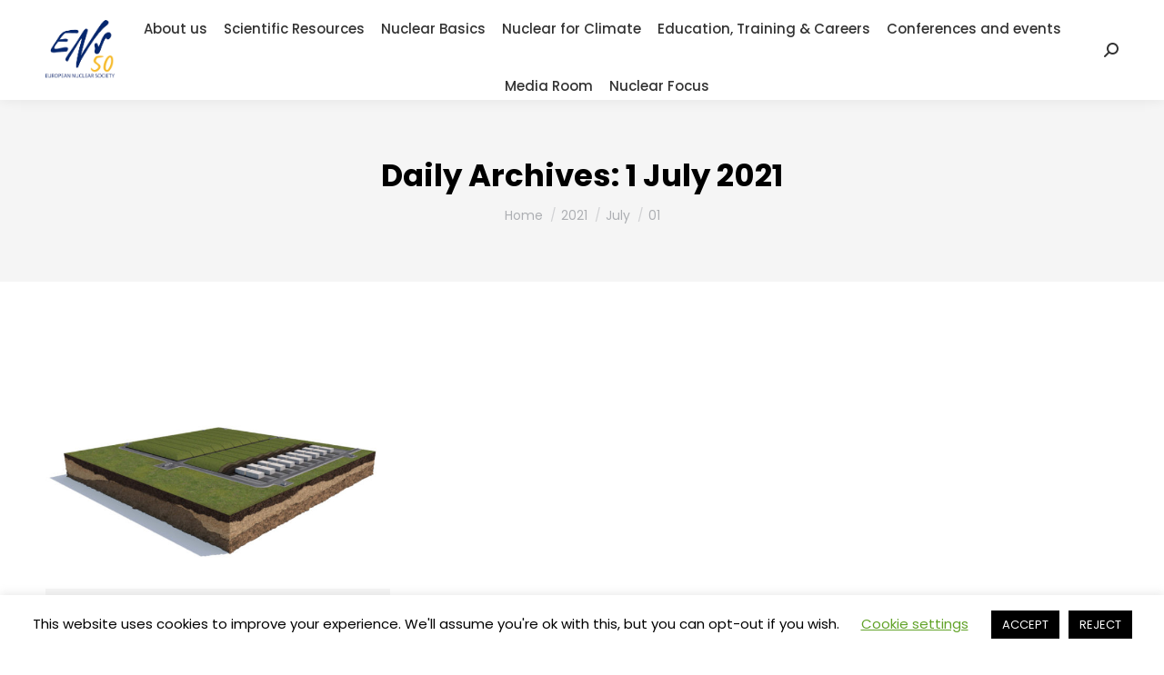

--- FILE ---
content_type: text/html; charset=UTF-8
request_url: https://www.euronuclear.org/2021/07/01/
body_size: 18149
content:
<!DOCTYPE html>
<!--[if !(IE 6) | !(IE 7) | !(IE 8)  ]><!-->
<html lang="en-GB" class="no-js">
<!--<![endif]-->
<head>
	<meta charset="UTF-8" />
				<meta name="viewport" content="width=device-width, initial-scale=1, maximum-scale=1, user-scalable=0"/>
			<meta name="theme-color" content="#111391"/>	<link rel="profile" href="https://gmpg.org/xfn/11" />
	<meta name='robots' content='noindex, follow' />

	<!-- This site is optimized with the Yoast SEO plugin v26.7 - https://yoast.com/wordpress/plugins/seo/ -->
	<title>1 July 2021 - ENS</title>
	<meta property="og:locale" content="en_GB" />
	<meta property="og:type" content="website" />
	<meta property="og:title" content="1 July 2021 - ENS" />
	<meta property="og:url" content="https://www.euronuclear.org/2021/07/01/" />
	<meta property="og:site_name" content="ENS" />
	<meta name="twitter:card" content="summary_large_image" />
	<script type="application/ld+json" class="yoast-schema-graph">{"@context":"https://schema.org","@graph":[{"@type":"CollectionPage","@id":"https://www.euronuclear.org/2021/07/01/","url":"https://www.euronuclear.org/2021/07/01/","name":"1 July 2021 - ENS","isPartOf":{"@id":"https://www.euronuclear.org/#website"},"primaryImageOfPage":{"@id":"https://www.euronuclear.org/2021/07/01/#primaryimage"},"image":{"@id":"https://www.euronuclear.org/2021/07/01/#primaryimage"},"thumbnailUrl":"https://www.euronuclear.org/wp-content/uploads/2021/02/deposito_nazionale.jpg","breadcrumb":{"@id":"https://www.euronuclear.org/2021/07/01/#breadcrumb"},"inLanguage":"en-GB"},{"@type":"ImageObject","inLanguage":"en-GB","@id":"https://www.euronuclear.org/2021/07/01/#primaryimage","url":"https://www.euronuclear.org/wp-content/uploads/2021/02/deposito_nazionale.jpg","contentUrl":"https://www.euronuclear.org/wp-content/uploads/2021/02/deposito_nazionale.jpg","width":849,"height":600},{"@type":"BreadcrumbList","@id":"https://www.euronuclear.org/2021/07/01/#breadcrumb","itemListElement":[{"@type":"ListItem","position":1,"name":"Home","item":"https://www.euronuclear.org/"},{"@type":"ListItem","position":2,"name":"Archives for 1 July 2021"}]},{"@type":"WebSite","@id":"https://www.euronuclear.org/#website","url":"https://www.euronuclear.org/","name":"ENS","description":"European Nuclear Society","publisher":{"@id":"https://www.euronuclear.org/#organization"},"potentialAction":[{"@type":"SearchAction","target":{"@type":"EntryPoint","urlTemplate":"https://www.euronuclear.org/?s={search_term_string}"},"query-input":{"@type":"PropertyValueSpecification","valueRequired":true,"valueName":"search_term_string"}}],"inLanguage":"en-GB"},{"@type":"Organization","@id":"https://www.euronuclear.org/#organization","name":"The European Nuclear Society","url":"https://www.euronuclear.org/","logo":{"@type":"ImageObject","inLanguage":"en-GB","@id":"https://www.euronuclear.org/#/schema/logo/image/","url":"https://www.euronuclear.org/wp-content/uploads/2018/11/logo.png","contentUrl":"https://www.euronuclear.org/wp-content/uploads/2018/11/logo.png","width":120,"height":100,"caption":"The European Nuclear Society"},"image":{"@id":"https://www.euronuclear.org/#/schema/logo/image/"}}]}</script>
	<!-- / Yoast SEO plugin. -->


<link rel='dns-prefetch' href='//www.euronuclear.org' />
<link rel='dns-prefetch' href='//maps.googleapis.com' />
<link rel='dns-prefetch' href='//fonts.googleapis.com' />
<link rel="alternate" type="application/rss+xml" title="ENS &raquo; Feed" href="https://www.euronuclear.org/feed/" />
		<style>
			.lazyload,
			.lazyloading {
				max-width: 100%;
			}
		</style>
				<!-- This site uses the Google Analytics by ExactMetrics plugin v8.11.1 - Using Analytics tracking - https://www.exactmetrics.com/ -->
		<!-- Note: ExactMetrics is not currently configured on this site. The site owner needs to authenticate with Google Analytics in the ExactMetrics settings panel. -->
					<!-- No tracking code set -->
				<!-- / Google Analytics by ExactMetrics -->
		<style id='wp-img-auto-sizes-contain-inline-css'>
img:is([sizes=auto i],[sizes^="auto," i]){contain-intrinsic-size:3000px 1500px}
/*# sourceURL=wp-img-auto-sizes-contain-inline-css */
</style>
<style id='wp-emoji-styles-inline-css'>

	img.wp-smiley, img.emoji {
		display: inline !important;
		border: none !important;
		box-shadow: none !important;
		height: 1em !important;
		width: 1em !important;
		margin: 0 0.07em !important;
		vertical-align: -0.1em !important;
		background: none !important;
		padding: 0 !important;
	}
/*# sourceURL=wp-emoji-styles-inline-css */
</style>
<style id='classic-theme-styles-inline-css'>
/*! This file is auto-generated */
.wp-block-button__link{color:#fff;background-color:#32373c;border-radius:9999px;box-shadow:none;text-decoration:none;padding:calc(.667em + 2px) calc(1.333em + 2px);font-size:1.125em}.wp-block-file__button{background:#32373c;color:#fff;text-decoration:none}
/*# sourceURL=/wp-includes/css/classic-themes.min.css */
</style>
<link rel='stylesheet' id='wp-components-css' href='https://www.euronuclear.org/wp-includes/css/dist/components/style.min.css?ver=6.9' media='all' />
<link rel='stylesheet' id='wp-preferences-css' href='https://www.euronuclear.org/wp-includes/css/dist/preferences/style.min.css?ver=6.9' media='all' />
<link rel='stylesheet' id='wp-block-editor-css' href='https://www.euronuclear.org/wp-includes/css/dist/block-editor/style.min.css?ver=6.9' media='all' />
<link rel='stylesheet' id='popup-maker-block-library-style-css' href='https://www.euronuclear.org/wp-content/plugins/popup-maker/dist/packages/block-library-style.css?ver=dbea705cfafe089d65f1' media='all' />
<link rel='stylesheet' id='cookie-law-info-css' href='https://www.euronuclear.org/wp-content/plugins/cookie-law-info/legacy/public/css/cookie-law-info-public.css?ver=3.3.9.1' media='all' />
<link rel='stylesheet' id='cookie-law-info-gdpr-css' href='https://www.euronuclear.org/wp-content/plugins/cookie-law-info/legacy/public/css/cookie-law-info-gdpr.css?ver=3.3.9.1' media='all' />
<link rel='stylesheet' id='ctf_styles-css' href='https://www.euronuclear.org/wp-content/plugins/custom-twitter-feeds/css/ctf-styles.min.css?ver=2.3.1' media='all' />
<link rel='stylesheet' id='wpdm-fonticon-css' href='https://www.euronuclear.org/wp-content/plugins/download-manager/assets/wpdm-iconfont/css/wpdm-icons.css?ver=6.9' media='all' />
<link rel='stylesheet' id='wpdm-front-css' href='https://www.euronuclear.org/wp-content/plugins/download-manager/assets/css/front.min.css?ver=6.9' media='all' />
<link rel='stylesheet' id='the7-font-css' href='https://www.euronuclear.org/wp-content/themes/dt-the7/fonts/icomoon-the7-font/icomoon-the7-font.min.css?ver=14.0.1.1' media='all' />
<link rel='stylesheet' id='the7-awesome-fonts-css' href='https://www.euronuclear.org/wp-content/themes/dt-the7/fonts/FontAwesome/css/all.min.css?ver=14.0.1.1' media='all' />
<link rel='stylesheet' id='the7-awesome-fonts-back-css' href='https://www.euronuclear.org/wp-content/themes/dt-the7/fonts/FontAwesome/back-compat.min.css?ver=14.0.1.1' media='all' />
<link rel='stylesheet' id='the7-Defaults-css' href='https://www.euronuclear.org/wp-content/uploads/smile_fonts/Defaults/Defaults.css?ver=6.9' media='all' />
<link rel='stylesheet' id='wpdreams-asl-basic-css' href='https://www.euronuclear.org/wp-content/plugins/ajax-search-lite/css/style.basic.css?ver=4.13.4' media='all' />
<style id='wpdreams-asl-basic-inline-css'>

					div[id*='ajaxsearchlitesettings'].searchsettings .asl_option_inner label {
						font-size: 0px !important;
						color: rgba(0, 0, 0, 0);
					}
					div[id*='ajaxsearchlitesettings'].searchsettings .asl_option_inner label:after {
						font-size: 11px !important;
						position: absolute;
						top: 0;
						left: 0;
						z-index: 1;
					}
					.asl_w_container {
						width: 100%;
						margin: 0px 0px 0px 0px;
						min-width: 200px;
					}
					div[id*='ajaxsearchlite'].asl_m {
						width: 100%;
					}
					div[id*='ajaxsearchliteres'].wpdreams_asl_results div.resdrg span.highlighted {
						font-weight: bold;
						color: rgba(217, 49, 43, 1);
						background-color: rgba(238, 238, 238, 1);
					}
					div[id*='ajaxsearchliteres'].wpdreams_asl_results .results img.asl_image {
						width: 70px;
						height: 70px;
						object-fit: cover;
					}
					div[id*='ajaxsearchlite'].asl_r .results {
						max-height: none;
					}
					div[id*='ajaxsearchlite'].asl_r {
						position: absolute;
					}
				
						div.asl_m.asl_w {
							border:1px solid rgba(0, 0, 0, 0.16) !important;border-radius:3px 3px 3px 3px !important;
							box-shadow: none !important;
						}
						div.asl_m.asl_w .probox {border: none !important;}
					
						div.asl_r.asl_w.vertical .results .item::after {
							display: block;
							position: absolute;
							bottom: 0;
							content: '';
							height: 1px;
							width: 100%;
							background: #D8D8D8;
						}
						div.asl_r.asl_w.vertical .results .item.asl_last_item::after {
							display: none;
						}
					 font-size: 14px;
height: 70px;
/*# sourceURL=wpdreams-asl-basic-inline-css */
</style>
<link rel='stylesheet' id='wpdreams-asl-instance-css' href='https://www.euronuclear.org/wp-content/plugins/ajax-search-lite/css/style-underline.css?ver=4.13.4' media='all' />
<link rel="preload" class="mv-grow-style" href="https://www.euronuclear.org/wp-content/plugins/social-pug/assets/dist/style-frontend-pro.css?ver=1.36.3" as="style"><noscript><link rel='stylesheet' id='dpsp-frontend-style-pro-css' href='https://www.euronuclear.org/wp-content/plugins/social-pug/assets/dist/style-frontend-pro.css?ver=1.36.3' media='all' />
</noscript><style id='dpsp-frontend-style-pro-inline-css'>

			@media screen and ( max-width : 720px ) {
				aside#dpsp-floating-sidebar.dpsp-hide-on-mobile.opened {
					display: none;
				}
			}
			
/*# sourceURL=dpsp-frontend-style-pro-inline-css */
</style>
<link rel='stylesheet' id='tablepress-default-css' href='https://www.euronuclear.org/wp-content/tablepress-combined.min.css?ver=52' media='all' />
<link rel='stylesheet' id='js_composer_front-css' href='https://www.euronuclear.org/wp-content/plugins/js_composer/assets/css/js_composer.min.css?ver=8.7.2' media='all' />
<link rel='stylesheet' id='dt-web-fonts-css' href='https://fonts.googleapis.com/css?family=Poppins:400,400italic,500,500normal,600,600normal,700%7CRoboto:400,600,700' media='all' />
<link rel='stylesheet' id='dt-main-css' href='https://www.euronuclear.org/wp-content/themes/dt-the7/css/main.min.css?ver=14.0.1.1' media='all' />
<link rel='stylesheet' id='the7-custom-scrollbar-css' href='https://www.euronuclear.org/wp-content/themes/dt-the7/lib/custom-scrollbar/custom-scrollbar.min.css?ver=14.0.1.1' media='all' />
<link rel='stylesheet' id='the7-wpbakery-css' href='https://www.euronuclear.org/wp-content/themes/dt-the7/css/wpbakery.min.css?ver=14.0.1.1' media='all' />
<link rel='stylesheet' id='the7-core-css' href='https://www.euronuclear.org/wp-content/plugins/dt-the7-core/assets/css/post-type.min.css?ver=2.7.12' media='all' />
<link rel='stylesheet' id='the7-css-vars-css' href='https://www.euronuclear.org/wp-content/uploads/the7-css/css-vars.css?ver=63a0321d181f' media='all' />
<link rel='stylesheet' id='dt-custom-css' href='https://www.euronuclear.org/wp-content/uploads/the7-css/custom.css?ver=63a0321d181f' media='all' />
<link rel='stylesheet' id='dt-media-css' href='https://www.euronuclear.org/wp-content/uploads/the7-css/media.css?ver=63a0321d181f' media='all' />
<link rel='stylesheet' id='the7-mega-menu-css' href='https://www.euronuclear.org/wp-content/uploads/the7-css/mega-menu.css?ver=63a0321d181f' media='all' />
<link rel='stylesheet' id='the7-elements-albums-portfolio-css' href='https://www.euronuclear.org/wp-content/uploads/the7-css/the7-elements-albums-portfolio.css?ver=63a0321d181f' media='all' />
<link rel='stylesheet' id='the7-elements-css' href='https://www.euronuclear.org/wp-content/uploads/the7-css/post-type-dynamic.css?ver=63a0321d181f' media='all' />
<link rel='stylesheet' id='style-css' href='https://www.euronuclear.org/wp-content/themes/dt-the7/style.css?ver=14.0.1.1' media='all' />
<link rel='stylesheet' id='ultimate-vc-addons-style-min-css' href='https://www.euronuclear.org/wp-content/plugins/Ultimate_VC_Addons/assets/min-css/ultimate.min.css?ver=3.21.2' media='all' />
<link rel='stylesheet' id='ultimate-vc-addons-icons-css' href='https://www.euronuclear.org/wp-content/plugins/Ultimate_VC_Addons/assets/css/icons.css?ver=3.21.2' media='all' />
<link rel='stylesheet' id='ultimate-vc-addons-vidcons-css' href='https://www.euronuclear.org/wp-content/plugins/Ultimate_VC_Addons/assets/fonts/vidcons.css?ver=3.21.2' media='all' />
<link rel='stylesheet' id='glossary-hint-css' href='https://www.euronuclear.org/wp-content/plugins/glossary-by-codeat-premium/assets/css/css-pro/tooltip-fancy.css?ver=2.3.10' media='all' />
<style id='glossary-hint-inline-css'>
.glossary-link a {padding:0px;}
/*# sourceURL=glossary-hint-inline-css */
</style>
<link rel='stylesheet' id='glossary-general-css' href='https://www.euronuclear.org/wp-content/plugins/glossary-by-codeat-premium/assets/css/general.css?ver=2.3.10' media='all' />
<link rel='stylesheet' id='glossary-mobile-tooltip-css' href='https://www.euronuclear.org/wp-content/plugins/glossary-by-codeat-premium/assets/css/css-pro/mobile-tooltip.css?ver=2.3.10' media='all' />
<script src="https://www.euronuclear.org/wp-includes/js/jquery/jquery.min.js?ver=3.7.1" id="jquery-core-js"></script>
<script src="https://www.euronuclear.org/wp-includes/js/jquery/jquery-migrate.min.js?ver=3.4.1" id="jquery-migrate-js"></script>
<script id="cookie-law-info-js-extra">
var Cli_Data = {"nn_cookie_ids":[],"cookielist":[],"non_necessary_cookies":[],"ccpaEnabled":"","ccpaRegionBased":"","ccpaBarEnabled":"","strictlyEnabled":["necessary","obligatoire"],"ccpaType":"gdpr","js_blocking":"","custom_integration":"","triggerDomRefresh":"","secure_cookies":""};
var cli_cookiebar_settings = {"animate_speed_hide":"500","animate_speed_show":"500","background":"#FFF","border":"#b1a6a6c2","border_on":"","button_1_button_colour":"#000","button_1_button_hover":"#000000","button_1_link_colour":"#fff","button_1_as_button":"1","button_1_new_win":"","button_2_button_colour":"#333","button_2_button_hover":"#292929","button_2_link_colour":"#444","button_2_as_button":"","button_2_hidebar":"","button_3_button_colour":"#000","button_3_button_hover":"#000000","button_3_link_colour":"#fff","button_3_as_button":"1","button_3_new_win":"","button_4_button_colour":"#000","button_4_button_hover":"#000000","button_4_link_colour":"#62a329","button_4_as_button":"","button_7_button_colour":"#61a229","button_7_button_hover":"#4e8221","button_7_link_colour":"#fff","button_7_as_button":"1","button_7_new_win":"","font_family":"inherit","header_fix":"","notify_animate_hide":"1","notify_animate_show":"","notify_div_id":"#cookie-law-info-bar","notify_position_horizontal":"right","notify_position_vertical":"bottom","scroll_close":"","scroll_close_reload":"","accept_close_reload":"","reject_close_reload":"","showagain_tab":"1","showagain_background":"#fff","showagain_border":"#000","showagain_div_id":"#cookie-law-info-again","showagain_x_position":"100px","text":"#000","show_once_yn":"","show_once":"10000","logging_on":"","as_popup":"","popup_overlay":"1","bar_heading_text":"","cookie_bar_as":"banner","popup_showagain_position":"bottom-right","widget_position":"left"};
var log_object = {"ajax_url":"https://www.euronuclear.org/wp-admin/admin-ajax.php"};
//# sourceURL=cookie-law-info-js-extra
</script>
<script src="https://www.euronuclear.org/wp-content/plugins/cookie-law-info/legacy/public/js/cookie-law-info-public.js?ver=3.3.9.1" id="cookie-law-info-js"></script>
<script src="https://www.euronuclear.org/wp-content/plugins/download-manager/assets/js/wpdm.min.js?ver=6.9" id="wpdm-frontend-js-js"></script>
<script id="wpdm-frontjs-js-extra">
var wpdm_url = {"home":"https://www.euronuclear.org/","site":"https://www.euronuclear.org/","ajax":"https://www.euronuclear.org/wp-admin/admin-ajax.php"};
var wpdm_js = {"spinner":"\u003Ci class=\"wpdm-icon wpdm-sun wpdm-spin\"\u003E\u003C/i\u003E","client_id":"76964ff2e92d40ab8630db9d42d17c4c"};
var wpdm_strings = {"pass_var":"Password Verified!","pass_var_q":"Please click following button to start download.","start_dl":"Start Download"};
//# sourceURL=wpdm-frontjs-js-extra
</script>
<script src="https://www.euronuclear.org/wp-content/plugins/download-manager/assets/js/front.min.js?ver=3.3.44" id="wpdm-frontjs-js"></script>
<script src="//www.euronuclear.org/wp-content/plugins/revslider/sr6/assets/js/rbtools.min.js?ver=6.7.38" async id="tp-tools-js"></script>
<script src="//www.euronuclear.org/wp-content/plugins/revslider/sr6/assets/js/rs6.min.js?ver=6.7.38" async id="revmin-js"></script>
<script id="dt-above-fold-js-extra">
var dtLocal = {"themeUrl":"https://www.euronuclear.org/wp-content/themes/dt-the7","passText":"To view this protected post, enter the password below:","moreButtonText":{"loading":"Loading...","loadMore":"Load more"},"postID":"25621","ajaxurl":"https://www.euronuclear.org/wp-admin/admin-ajax.php","REST":{"baseUrl":"https://www.euronuclear.org/wp-json/the7/v1","endpoints":{"sendMail":"/send-mail"}},"contactMessages":{"required":"One or more fields have an error. Please check and try again.","terms":"Please accept the privacy policy.","fillTheCaptchaError":"Please, fill the captcha."},"captchaSiteKey":"","ajaxNonce":"29f9195cba","pageData":{"type":"archive","template":"archive","layout":"masonry"},"themeSettings":{"smoothScroll":"off","lazyLoading":false,"desktopHeader":{"height":110},"ToggleCaptionEnabled":"disabled","ToggleCaption":"Navigation","floatingHeader":{"showAfter":94,"showMenu":true,"height":60,"logo":{"showLogo":true,"html":"\u003Cimg class=\" preload-me\" src=\"https://www.euronuclear.org/wp-content/uploads/2025/02/6f6ab714-9084-443c-a466-8918054ced34-2.png\" srcset=\"https://www.euronuclear.org/wp-content/uploads/2025/02/6f6ab714-9084-443c-a466-8918054ced34-2.png 60w, https://www.euronuclear.org/wp-content/uploads/2025/02/ENS-logo-nobg.png 354w\" width=\"60\" height=\"60\"   sizes=\"60px\" alt=\"ENS\" /\u003E","url":"https://www.euronuclear.org/"}},"topLine":{"floatingTopLine":{"logo":{"showLogo":false,"html":""}}},"mobileHeader":{"firstSwitchPoint":992,"secondSwitchPoint":778,"firstSwitchPointHeight":60,"secondSwitchPointHeight":60,"mobileToggleCaptionEnabled":"disabled","mobileToggleCaption":"Menu"},"stickyMobileHeaderFirstSwitch":{"logo":{"html":"\u003Cimg class=\" preload-me\" src=\"https://www.euronuclear.org/wp-content/uploads/2025/02/6f6ab714-9084-443c-a466-8918054ced34-1.png\" srcset=\"https://www.euronuclear.org/wp-content/uploads/2025/02/6f6ab714-9084-443c-a466-8918054ced34-1.png 90w, https://www.euronuclear.org/wp-content/uploads/2025/02/6f6ab714-9084-443c-a466-8918054ced34.png 281w\" width=\"90\" height=\"90\"   sizes=\"90px\" alt=\"ENS\" /\u003E"}},"stickyMobileHeaderSecondSwitch":{"logo":{"html":"\u003Cimg class=\" preload-me\" src=\"https://www.euronuclear.org/wp-content/uploads/2025/02/6f6ab714-9084-443c-a466-8918054ced34-1.png\" srcset=\"https://www.euronuclear.org/wp-content/uploads/2025/02/6f6ab714-9084-443c-a466-8918054ced34-1.png 90w, https://www.euronuclear.org/wp-content/uploads/2025/02/6f6ab714-9084-443c-a466-8918054ced34.png 281w\" width=\"90\" height=\"90\"   sizes=\"90px\" alt=\"ENS\" /\u003E"}},"sidebar":{"switchPoint":992},"boxedWidth":"1280px"},"VCMobileScreenWidth":"768"};
var dtShare = {"shareButtonText":{"facebook":"Share on Facebook","twitter":"Share on X","pinterest":"Pin it","linkedin":"Share on Linkedin","whatsapp":"Share on Whatsapp"},"overlayOpacity":"85"};
//# sourceURL=dt-above-fold-js-extra
</script>
<script src="https://www.euronuclear.org/wp-content/themes/dt-the7/js/above-the-fold.min.js?ver=14.0.1.1" id="dt-above-fold-js"></script>
<script src="https://www.euronuclear.org/wp-content/plugins/Ultimate_VC_Addons/assets/min-js/modernizr-custom.min.js?ver=3.21.2" id="ultimate-vc-addons-modernizr-js"></script>
<script src="https://www.euronuclear.org/wp-content/plugins/Ultimate_VC_Addons/assets/min-js/jquery-ui.min.js?ver=3.21.2" id="jquery_ui-js"></script>
<script src="https://maps.googleapis.com/maps/api/js" id="ultimate-vc-addons-googleapis-js"></script>
<script src="https://www.euronuclear.org/wp-includes/js/jquery/ui/core.min.js?ver=1.13.3" id="jquery-ui-core-js"></script>
<script src="https://www.euronuclear.org/wp-includes/js/jquery/ui/mouse.min.js?ver=1.13.3" id="jquery-ui-mouse-js"></script>
<script src="https://www.euronuclear.org/wp-includes/js/jquery/ui/slider.min.js?ver=1.13.3" id="jquery-ui-slider-js"></script>
<script src="https://www.euronuclear.org/wp-content/plugins/Ultimate_VC_Addons/assets/min-js/jquery-ui-labeledslider.min.js?ver=3.21.2" id="ultimate-vc-addons_range_tick-js"></script>
<script src="https://www.euronuclear.org/wp-content/plugins/Ultimate_VC_Addons/assets/min-js/ultimate.min.js?ver=3.21.2" id="ultimate-vc-addons-script-js"></script>
<script src="https://www.euronuclear.org/wp-content/plugins/Ultimate_VC_Addons/assets/min-js/modal-all.min.js?ver=3.21.2" id="ultimate-vc-addons-modal-all-js"></script>
<script src="https://www.euronuclear.org/wp-content/plugins/Ultimate_VC_Addons/assets/min-js/jparallax.min.js?ver=3.21.2" id="ultimate-vc-addons-jquery.shake-js"></script>
<script src="https://www.euronuclear.org/wp-content/plugins/Ultimate_VC_Addons/assets/min-js/vhparallax.min.js?ver=3.21.2" id="ultimate-vc-addons-jquery.vhparallax-js"></script>
<script src="https://www.euronuclear.org/wp-content/plugins/Ultimate_VC_Addons/assets/min-js/ultimate_bg.min.js?ver=3.21.2" id="ultimate-vc-addons-row-bg-js"></script>
<script src="https://www.euronuclear.org/wp-content/plugins/Ultimate_VC_Addons/assets/min-js/mb-YTPlayer.min.js?ver=3.21.2" id="ultimate-vc-addons-jquery.ytplayer-js"></script>
<script></script><link rel="https://api.w.org/" href="https://www.euronuclear.org/wp-json/" /><link rel="EditURI" type="application/rsd+xml" title="RSD" href="https://www.euronuclear.org/xmlrpc.php?rsd" />
<meta name="generator" content="WordPress 6.9" />
<script type='text/javascript'>
				jQuery(document).ready(function($) {
				var ult_smooth_speed = 480;
				var ult_smooth_step = 80;
				$('html').attr('data-ult_smooth_speed',ult_smooth_speed).attr('data-ult_smooth_step',ult_smooth_step);
				});
			</script>		<script>
			document.documentElement.className = document.documentElement.className.replace('no-js', 'js');
		</script>
				<style>
			.no-js img.lazyload {
				display: none;
			}

			figure.wp-block-image img.lazyloading {
				min-width: 150px;
			}

			.lazyload,
			.lazyloading {
				--smush-placeholder-width: 100px;
				--smush-placeholder-aspect-ratio: 1/1;
				width: var(--smush-image-width, var(--smush-placeholder-width)) !important;
				aspect-ratio: var(--smush-image-aspect-ratio, var(--smush-placeholder-aspect-ratio)) !important;
			}

						.lazyload, .lazyloading {
				opacity: 0;
			}

			.lazyloaded {
				opacity: 1;
				transition: opacity 400ms;
				transition-delay: 0ms;
			}

					</style>
						<link rel="preconnect" href="https://fonts.gstatic.com" crossorigin />
				<link rel="preload" as="style" href="//fonts.googleapis.com/css?family=Open+Sans&display=swap" />
								<link rel="stylesheet" href="//fonts.googleapis.com/css?family=Open+Sans&display=swap" media="all" />
				<meta name="hubbub-info" description="Hubbub 1.36.3"><meta name="generator" content="Powered by WPBakery Page Builder - drag and drop page builder for WordPress."/>
<meta name="generator" content="Powered by Slider Revolution 6.7.38 - responsive, Mobile-Friendly Slider Plugin for WordPress with comfortable drag and drop interface." />
<script>function setREVStartSize(e){
			//window.requestAnimationFrame(function() {
				window.RSIW = window.RSIW===undefined ? window.innerWidth : window.RSIW;
				window.RSIH = window.RSIH===undefined ? window.innerHeight : window.RSIH;
				try {
					var pw = document.getElementById(e.c).parentNode.offsetWidth,
						newh;
					pw = pw===0 || isNaN(pw) || (e.l=="fullwidth" || e.layout=="fullwidth") ? window.RSIW : pw;
					e.tabw = e.tabw===undefined ? 0 : parseInt(e.tabw);
					e.thumbw = e.thumbw===undefined ? 0 : parseInt(e.thumbw);
					e.tabh = e.tabh===undefined ? 0 : parseInt(e.tabh);
					e.thumbh = e.thumbh===undefined ? 0 : parseInt(e.thumbh);
					e.tabhide = e.tabhide===undefined ? 0 : parseInt(e.tabhide);
					e.thumbhide = e.thumbhide===undefined ? 0 : parseInt(e.thumbhide);
					e.mh = e.mh===undefined || e.mh=="" || e.mh==="auto" ? 0 : parseInt(e.mh,0);
					if(e.layout==="fullscreen" || e.l==="fullscreen")
						newh = Math.max(e.mh,window.RSIH);
					else{
						e.gw = Array.isArray(e.gw) ? e.gw : [e.gw];
						for (var i in e.rl) if (e.gw[i]===undefined || e.gw[i]===0) e.gw[i] = e.gw[i-1];
						e.gh = e.el===undefined || e.el==="" || (Array.isArray(e.el) && e.el.length==0)? e.gh : e.el;
						e.gh = Array.isArray(e.gh) ? e.gh : [e.gh];
						for (var i in e.rl) if (e.gh[i]===undefined || e.gh[i]===0) e.gh[i] = e.gh[i-1];
											
						var nl = new Array(e.rl.length),
							ix = 0,
							sl;
						e.tabw = e.tabhide>=pw ? 0 : e.tabw;
						e.thumbw = e.thumbhide>=pw ? 0 : e.thumbw;
						e.tabh = e.tabhide>=pw ? 0 : e.tabh;
						e.thumbh = e.thumbhide>=pw ? 0 : e.thumbh;
						for (var i in e.rl) nl[i] = e.rl[i]<window.RSIW ? 0 : e.rl[i];
						sl = nl[0];
						for (var i in nl) if (sl>nl[i] && nl[i]>0) { sl = nl[i]; ix=i;}
						var m = pw>(e.gw[ix]+e.tabw+e.thumbw) ? 1 : (pw-(e.tabw+e.thumbw)) / (e.gw[ix]);
						newh =  (e.gh[ix] * m) + (e.tabh + e.thumbh);
					}
					var el = document.getElementById(e.c);
					if (el!==null && el) el.style.height = newh+"px";
					el = document.getElementById(e.c+"_wrapper");
					if (el!==null && el) {
						el.style.height = newh+"px";
						el.style.display = "block";
					}
				} catch(e){
					console.log("Failure at Presize of Slider:" + e)
				}
			//});
		  };</script>
<noscript><style> .wpb_animate_when_almost_visible { opacity: 1; }</style></noscript><meta name="generator" content="WordPress Download Manager 3.3.44" />
<style id='the7-custom-inline-css' type='text/css'>
.sub-nav .menu-item i.fa,
.sub-nav .menu-item i.fas,
.sub-nav .menu-item i.far,
.sub-nav .menu-item i.fab {
	text-align: center;
	width: 1.25em;
}
</style>
                <style>
        /* WPDM Link Template Styles */        </style>
                <style>

            :root {
                --color-primary: #4a8eff;
                --color-primary-rgb: 74, 142, 255;
                --color-primary-hover: #4a8eff;
                --color-primary-active: #4a8eff;
                --clr-sec: #6c757d;
                --clr-sec-rgb: 108, 117, 125;
                --clr-sec-hover: #6c757d;
                --clr-sec-active: #6c757d;
                --color-secondary: #6c757d;
                --color-secondary-rgb: 108, 117, 125;
                --color-secondary-hover: #6c757d;
                --color-secondary-active: #6c757d;
                --color-success: #18ce0f;
                --color-success-rgb: 24, 206, 15;
                --color-success-hover: #18ce0f;
                --color-success-active: #18ce0f;
                --color-info: #2CA8FF;
                --color-info-rgb: 44, 168, 255;
                --color-info-hover: #2CA8FF;
                --color-info-active: #2CA8FF;
                --color-warning: #FFB236;
                --color-warning-rgb: 255, 178, 54;
                --color-warning-hover: #FFB236;
                --color-warning-active: #FFB236;
                --color-danger: #ff5062;
                --color-danger-rgb: 255, 80, 98;
                --color-danger-hover: #ff5062;
                --color-danger-active: #ff5062;
                --color-green: #30b570;
                --color-blue: #0073ff;
                --color-purple: #8557D3;
                --color-red: #ff5062;
                --color-muted: rgba(69, 89, 122, 0.6);
                --wpdm-font: "Sen", -apple-system, BlinkMacSystemFont, "Segoe UI", Roboto, Helvetica, Arial, sans-serif, "Apple Color Emoji", "Segoe UI Emoji", "Segoe UI Symbol";
            }

            .wpdm-download-link.btn.btn-info.btn-sm {
                border-radius: 0px;
            }


        </style>
        <style id='global-styles-inline-css'>
:root{--wp--preset--aspect-ratio--square: 1;--wp--preset--aspect-ratio--4-3: 4/3;--wp--preset--aspect-ratio--3-4: 3/4;--wp--preset--aspect-ratio--3-2: 3/2;--wp--preset--aspect-ratio--2-3: 2/3;--wp--preset--aspect-ratio--16-9: 16/9;--wp--preset--aspect-ratio--9-16: 9/16;--wp--preset--color--black: #000000;--wp--preset--color--cyan-bluish-gray: #abb8c3;--wp--preset--color--white: #FFF;--wp--preset--color--pale-pink: #f78da7;--wp--preset--color--vivid-red: #cf2e2e;--wp--preset--color--luminous-vivid-orange: #ff6900;--wp--preset--color--luminous-vivid-amber: #fcb900;--wp--preset--color--light-green-cyan: #7bdcb5;--wp--preset--color--vivid-green-cyan: #00d084;--wp--preset--color--pale-cyan-blue: #8ed1fc;--wp--preset--color--vivid-cyan-blue: #0693e3;--wp--preset--color--vivid-purple: #9b51e0;--wp--preset--color--accent: #111391;--wp--preset--color--dark-gray: #111;--wp--preset--color--light-gray: #767676;--wp--preset--gradient--vivid-cyan-blue-to-vivid-purple: linear-gradient(135deg,rgb(6,147,227) 0%,rgb(155,81,224) 100%);--wp--preset--gradient--light-green-cyan-to-vivid-green-cyan: linear-gradient(135deg,rgb(122,220,180) 0%,rgb(0,208,130) 100%);--wp--preset--gradient--luminous-vivid-amber-to-luminous-vivid-orange: linear-gradient(135deg,rgb(252,185,0) 0%,rgb(255,105,0) 100%);--wp--preset--gradient--luminous-vivid-orange-to-vivid-red: linear-gradient(135deg,rgb(255,105,0) 0%,rgb(207,46,46) 100%);--wp--preset--gradient--very-light-gray-to-cyan-bluish-gray: linear-gradient(135deg,rgb(238,238,238) 0%,rgb(169,184,195) 100%);--wp--preset--gradient--cool-to-warm-spectrum: linear-gradient(135deg,rgb(74,234,220) 0%,rgb(151,120,209) 20%,rgb(207,42,186) 40%,rgb(238,44,130) 60%,rgb(251,105,98) 80%,rgb(254,248,76) 100%);--wp--preset--gradient--blush-light-purple: linear-gradient(135deg,rgb(255,206,236) 0%,rgb(152,150,240) 100%);--wp--preset--gradient--blush-bordeaux: linear-gradient(135deg,rgb(254,205,165) 0%,rgb(254,45,45) 50%,rgb(107,0,62) 100%);--wp--preset--gradient--luminous-dusk: linear-gradient(135deg,rgb(255,203,112) 0%,rgb(199,81,192) 50%,rgb(65,88,208) 100%);--wp--preset--gradient--pale-ocean: linear-gradient(135deg,rgb(255,245,203) 0%,rgb(182,227,212) 50%,rgb(51,167,181) 100%);--wp--preset--gradient--electric-grass: linear-gradient(135deg,rgb(202,248,128) 0%,rgb(113,206,126) 100%);--wp--preset--gradient--midnight: linear-gradient(135deg,rgb(2,3,129) 0%,rgb(40,116,252) 100%);--wp--preset--font-size--small: 13px;--wp--preset--font-size--medium: 20px;--wp--preset--font-size--large: 36px;--wp--preset--font-size--x-large: 42px;--wp--preset--spacing--20: 0.44rem;--wp--preset--spacing--30: 0.67rem;--wp--preset--spacing--40: 1rem;--wp--preset--spacing--50: 1.5rem;--wp--preset--spacing--60: 2.25rem;--wp--preset--spacing--70: 3.38rem;--wp--preset--spacing--80: 5.06rem;--wp--preset--shadow--natural: 6px 6px 9px rgba(0, 0, 0, 0.2);--wp--preset--shadow--deep: 12px 12px 50px rgba(0, 0, 0, 0.4);--wp--preset--shadow--sharp: 6px 6px 0px rgba(0, 0, 0, 0.2);--wp--preset--shadow--outlined: 6px 6px 0px -3px rgb(255, 255, 255), 6px 6px rgb(0, 0, 0);--wp--preset--shadow--crisp: 6px 6px 0px rgb(0, 0, 0);}:where(.is-layout-flex){gap: 0.5em;}:where(.is-layout-grid){gap: 0.5em;}body .is-layout-flex{display: flex;}.is-layout-flex{flex-wrap: wrap;align-items: center;}.is-layout-flex > :is(*, div){margin: 0;}body .is-layout-grid{display: grid;}.is-layout-grid > :is(*, div){margin: 0;}:where(.wp-block-columns.is-layout-flex){gap: 2em;}:where(.wp-block-columns.is-layout-grid){gap: 2em;}:where(.wp-block-post-template.is-layout-flex){gap: 1.25em;}:where(.wp-block-post-template.is-layout-grid){gap: 1.25em;}.has-black-color{color: var(--wp--preset--color--black) !important;}.has-cyan-bluish-gray-color{color: var(--wp--preset--color--cyan-bluish-gray) !important;}.has-white-color{color: var(--wp--preset--color--white) !important;}.has-pale-pink-color{color: var(--wp--preset--color--pale-pink) !important;}.has-vivid-red-color{color: var(--wp--preset--color--vivid-red) !important;}.has-luminous-vivid-orange-color{color: var(--wp--preset--color--luminous-vivid-orange) !important;}.has-luminous-vivid-amber-color{color: var(--wp--preset--color--luminous-vivid-amber) !important;}.has-light-green-cyan-color{color: var(--wp--preset--color--light-green-cyan) !important;}.has-vivid-green-cyan-color{color: var(--wp--preset--color--vivid-green-cyan) !important;}.has-pale-cyan-blue-color{color: var(--wp--preset--color--pale-cyan-blue) !important;}.has-vivid-cyan-blue-color{color: var(--wp--preset--color--vivid-cyan-blue) !important;}.has-vivid-purple-color{color: var(--wp--preset--color--vivid-purple) !important;}.has-black-background-color{background-color: var(--wp--preset--color--black) !important;}.has-cyan-bluish-gray-background-color{background-color: var(--wp--preset--color--cyan-bluish-gray) !important;}.has-white-background-color{background-color: var(--wp--preset--color--white) !important;}.has-pale-pink-background-color{background-color: var(--wp--preset--color--pale-pink) !important;}.has-vivid-red-background-color{background-color: var(--wp--preset--color--vivid-red) !important;}.has-luminous-vivid-orange-background-color{background-color: var(--wp--preset--color--luminous-vivid-orange) !important;}.has-luminous-vivid-amber-background-color{background-color: var(--wp--preset--color--luminous-vivid-amber) !important;}.has-light-green-cyan-background-color{background-color: var(--wp--preset--color--light-green-cyan) !important;}.has-vivid-green-cyan-background-color{background-color: var(--wp--preset--color--vivid-green-cyan) !important;}.has-pale-cyan-blue-background-color{background-color: var(--wp--preset--color--pale-cyan-blue) !important;}.has-vivid-cyan-blue-background-color{background-color: var(--wp--preset--color--vivid-cyan-blue) !important;}.has-vivid-purple-background-color{background-color: var(--wp--preset--color--vivid-purple) !important;}.has-black-border-color{border-color: var(--wp--preset--color--black) !important;}.has-cyan-bluish-gray-border-color{border-color: var(--wp--preset--color--cyan-bluish-gray) !important;}.has-white-border-color{border-color: var(--wp--preset--color--white) !important;}.has-pale-pink-border-color{border-color: var(--wp--preset--color--pale-pink) !important;}.has-vivid-red-border-color{border-color: var(--wp--preset--color--vivid-red) !important;}.has-luminous-vivid-orange-border-color{border-color: var(--wp--preset--color--luminous-vivid-orange) !important;}.has-luminous-vivid-amber-border-color{border-color: var(--wp--preset--color--luminous-vivid-amber) !important;}.has-light-green-cyan-border-color{border-color: var(--wp--preset--color--light-green-cyan) !important;}.has-vivid-green-cyan-border-color{border-color: var(--wp--preset--color--vivid-green-cyan) !important;}.has-pale-cyan-blue-border-color{border-color: var(--wp--preset--color--pale-cyan-blue) !important;}.has-vivid-cyan-blue-border-color{border-color: var(--wp--preset--color--vivid-cyan-blue) !important;}.has-vivid-purple-border-color{border-color: var(--wp--preset--color--vivid-purple) !important;}.has-vivid-cyan-blue-to-vivid-purple-gradient-background{background: var(--wp--preset--gradient--vivid-cyan-blue-to-vivid-purple) !important;}.has-light-green-cyan-to-vivid-green-cyan-gradient-background{background: var(--wp--preset--gradient--light-green-cyan-to-vivid-green-cyan) !important;}.has-luminous-vivid-amber-to-luminous-vivid-orange-gradient-background{background: var(--wp--preset--gradient--luminous-vivid-amber-to-luminous-vivid-orange) !important;}.has-luminous-vivid-orange-to-vivid-red-gradient-background{background: var(--wp--preset--gradient--luminous-vivid-orange-to-vivid-red) !important;}.has-very-light-gray-to-cyan-bluish-gray-gradient-background{background: var(--wp--preset--gradient--very-light-gray-to-cyan-bluish-gray) !important;}.has-cool-to-warm-spectrum-gradient-background{background: var(--wp--preset--gradient--cool-to-warm-spectrum) !important;}.has-blush-light-purple-gradient-background{background: var(--wp--preset--gradient--blush-light-purple) !important;}.has-blush-bordeaux-gradient-background{background: var(--wp--preset--gradient--blush-bordeaux) !important;}.has-luminous-dusk-gradient-background{background: var(--wp--preset--gradient--luminous-dusk) !important;}.has-pale-ocean-gradient-background{background: var(--wp--preset--gradient--pale-ocean) !important;}.has-electric-grass-gradient-background{background: var(--wp--preset--gradient--electric-grass) !important;}.has-midnight-gradient-background{background: var(--wp--preset--gradient--midnight) !important;}.has-small-font-size{font-size: var(--wp--preset--font-size--small) !important;}.has-medium-font-size{font-size: var(--wp--preset--font-size--medium) !important;}.has-large-font-size{font-size: var(--wp--preset--font-size--large) !important;}.has-x-large-font-size{font-size: var(--wp--preset--font-size--x-large) !important;}
/*# sourceURL=global-styles-inline-css */
</style>
<link rel='stylesheet' id='the7-stripes-css' href='https://www.euronuclear.org/wp-content/uploads/the7-css/legacy/stripes.css?ver=63a0321d181f' media='all' />
<link rel='stylesheet' id='rs-plugin-settings-css' href='//www.euronuclear.org/wp-content/plugins/revslider/sr6/assets/css/rs6.css?ver=6.7.38' media='all' />
<style id='rs-plugin-settings-inline-css'>
#rs-demo-id {}
/*# sourceURL=rs-plugin-settings-inline-css */
</style>
</head>
<body data-rsssl=1 id="the7-body" class="archive date wp-embed-responsive wp-theme-dt-the7 the7-core-ver-2.7.12 layout-masonry description-under-image dt-responsive-on right-mobile-menu-close-icon ouside-menu-close-icon mobile-hamburger-close-bg-enable mobile-hamburger-close-bg-hover-enable  fade-medium-mobile-menu-close-icon fade-medium-menu-close-icon srcset-enabled btn-flat custom-btn-color custom-btn-hover-color phantom-sticky phantom-shadow-decoration phantom-custom-logo-on sticky-mobile-header top-header first-switch-logo-left first-switch-menu-right second-switch-logo-left second-switch-menu-right right-mobile-menu layzr-loading-on popup-message-style the7-ver-14.0.1.1 dt-fa-compatibility wpb-js-composer js-comp-ver-8.7.2 vc_responsive">
<!-- The7 14.0.1.1 -->

<div id="page" >
	<a class="skip-link screen-reader-text" href="#content">Skip to content</a>

<div class="masthead inline-header center widgets full-height full-width shadow-decoration shadow-mobile-header-decoration small-mobile-menu-icon dt-parent-menu-clickable show-sub-menu-on-hover show-device-logo show-mobile-logo" >

	<div class="top-bar full-width-line top-bar-empty top-bar-line-hide">
	<div class="top-bar-bg" ></div>
	<div class="mini-widgets left-widgets"></div><div class="mini-widgets right-widgets"></div></div>

	<header class="header-bar" role="banner">

		<div class="branding">
	<div id="site-title" class="assistive-text">ENS</div>
	<div id="site-description" class="assistive-text">European Nuclear Society</div>
	<a class="" href="https://www.euronuclear.org/"><img class="preload-me lazyload" data-src="https://www.euronuclear.org/wp-content/uploads/2025/02/6f6ab714-9084-443c-a466-8918054ced34-1.png" data-srcset="https://www.euronuclear.org/wp-content/uploads/2025/02/6f6ab714-9084-443c-a466-8918054ced34-1.png 90w, https://www.euronuclear.org/wp-content/uploads/2025/02/6f6ab714-9084-443c-a466-8918054ced34.png 281w" width="90" height="90"   data-sizes="90px" alt="ENS" src="[data-uri]" style="--smush-placeholder-width: 90px; --smush-placeholder-aspect-ratio: 90/90;" /><img class="mobile-logo preload-me lazyload" data-src="https://www.euronuclear.org/wp-content/uploads/2025/02/6f6ab714-9084-443c-a466-8918054ced34-1.png" data-srcset="https://www.euronuclear.org/wp-content/uploads/2025/02/6f6ab714-9084-443c-a466-8918054ced34-1.png 90w, https://www.euronuclear.org/wp-content/uploads/2025/02/6f6ab714-9084-443c-a466-8918054ced34.png 281w" width="90" height="90"   data-sizes="90px" alt="ENS" src="[data-uri]" style="--smush-placeholder-width: 90px; --smush-placeholder-aspect-ratio: 90/90;" /></a></div>

		<ul id="primary-menu" class="main-nav underline-decoration l-to-r-line outside-item-remove-margin"><li class="menu-item menu-item-type-post_type menu-item-object-page menu-item-home menu-item-has-children menu-item-2728 first has-children depth-0"><a href='https://www.euronuclear.org/' data-level='1' aria-haspopup='true' aria-expanded='false'><span class="menu-item-text"><span class="menu-text">About us</span></span></a><ul class="sub-nav hover-style-bg level-arrows-on" role="group"><li class="menu-item menu-item-type-post_type menu-item-object-page menu-item-1298 first depth-1"><a href='https://www.euronuclear.org/about-us/who-we-are/' data-level='2'><span class="menu-item-text"><span class="menu-text">Who we are</span></span></a></li> <li class="menu-item menu-item-type-post_type menu-item-object-page menu-item-771 depth-1"><a href='https://www.euronuclear.org/about-us/member-societies/' data-level='2'><span class="menu-item-text"><span class="menu-text">Member Societies</span></span></a></li> <li class="menu-item menu-item-type-post_type menu-item-object-page menu-item-770 depth-1"><a href='https://www.euronuclear.org/about-us/corporate-members/' data-level='2'><span class="menu-item-text"><span class="menu-text">Corporate Members</span></span></a></li> <li class="menu-item menu-item-type-post_type menu-item-object-page menu-item-2649 depth-1"><a href='https://www.euronuclear.org/about-us/governing-bodies/' data-level='2'><span class="menu-item-text"><span class="menu-text">Governing Bodies</span></span></a></li> <li class="menu-item menu-item-type-custom menu-item-object-custom menu-item-3071 depth-1"><a href='http://www.ensygn.org/' target='_blank' data-level='2'><span class="menu-item-text"><span class="menu-text">ENS Young Generation Network</span></span></a></li> <li class="menu-item menu-item-type-custom menu-item-object-custom menu-item-2783 depth-1"><a href='https://www.euronuclear.org/scientific-resources/high-scientific-council/' data-level='2'><span class="menu-item-text"><span class="menu-text">High Scientific Council</span></span></a></li> <li class="menu-item menu-item-type-post_type menu-item-object-page menu-item-1506 depth-1"><a href='https://www.euronuclear.org/about-us/ens-news/' data-level='2'><span class="menu-item-text"><span class="menu-text">ENS News</span></span></a></li> <li class="menu-item menu-item-type-post_type menu-item-object-page menu-item-1591 depth-1"><a href='https://www.euronuclear.org/about-us/contact-us/' data-level='2'><span class="menu-item-text"><span class="menu-text">Contact us</span></span></a></li> </ul></li> <li class="menu-item menu-item-type-custom menu-item-object-custom menu-item-has-children menu-item-1423 has-children depth-0"><a href='#' data-level='1' aria-haspopup='true' aria-expanded='false'><span class="menu-item-text"><span class="menu-text">Scientific Resources</span></span></a><ul class="sub-nav hover-style-bg level-arrows-on" role="group"><li class="menu-item menu-item-type-post_type menu-item-object-page menu-item-91 first depth-1"><a href='https://www.euronuclear.org/scientific-resources/high-scientific-council/' data-level='2'><span class="menu-item-text"><span class="menu-text">High Scientific Council</span></span></a></li> <li class="menu-item menu-item-type-post_type menu-item-object-page menu-item-3231 depth-1"><a href='https://www.euronuclear.org/scientific-resources/position-papers/' data-level='2'><span class="menu-item-text"><span class="menu-text">Position Papers</span></span></a></li> <li class="menu-item menu-item-type-post_type menu-item-object-page menu-item-has-children menu-item-3230 has-children depth-1"><a href='https://www.euronuclear.org/scientific-resources/phd-award/' data-level='2' aria-haspopup='true' aria-expanded='false'><span class="menu-item-text"><span class="menu-text">PhD Award</span></span></a><ul class="sub-nav hover-style-bg level-arrows-on" role="group"><li class="menu-item menu-item-type-custom menu-item-object-custom menu-item-28392 first depth-2"><a href='https://www.euronuclear.org/scientific-resources/phd-award/#Winners' data-level='3'><span class="menu-item-text"><span class="menu-text">Winners and Laureates</span></span></a></li> </ul></li> <li class="menu-item menu-item-type-post_type menu-item-object-page menu-item-90 depth-1"><a href='https://www.euronuclear.org/scientific-resources/nuclear-glossary/' data-level='2'><span class="menu-item-text"><span class="menu-text">Nuclear Glossary</span></span></a></li> <li class="menu-item menu-item-type-post_type menu-item-object-page menu-item-89 depth-1"><a href='https://www.euronuclear.org/scientific-resources/conference-proceedings/' data-level='2'><span class="menu-item-text"><span class="menu-text">Conference Proceedings</span></span></a></li> </ul></li> <li class="menu-item menu-item-type-post_type menu-item-object-page menu-item-has-children menu-item-34 has-children depth-0"><a href='https://www.euronuclear.org/nuclear-basic/' data-level='1' aria-haspopup='true' aria-expanded='false'><span class="menu-item-text"><span class="menu-text">Nuclear Basics</span></span></a><ul class="sub-nav hover-style-bg level-arrows-on" role="group"><li class="menu-item menu-item-type-post_type menu-item-object-post menu-item-3356 first depth-1"><a href='https://www.euronuclear.org/nuclear-basics/decommissioning/decommissioning/' data-level='2'><span class="menu-item-text"><span class="menu-text">Decommissioning</span></span></a></li> <li class="menu-item menu-item-type-post_type menu-item-object-post menu-item-3357 depth-1"><a href='https://www.euronuclear.org/nuclear-basics/energy/energy/' data-level='2'><span class="menu-item-text"><span class="menu-text">Energy</span></span></a></li> <li class="menu-item menu-item-type-post_type menu-item-object-post menu-item-3314 depth-1"><a href='https://www.euronuclear.org/nuclear-basics/food-and-agriculture/nuclear-technology-for-food-and-agriculture/' data-level='2'><span class="menu-item-text"><span class="menu-text">Food and agriculture</span></span></a></li> <li class="menu-item menu-item-type-post_type menu-item-object-post menu-item-3358 depth-1"><a href='https://www.euronuclear.org/nuclear-basics/industrial-applications/industrial-applications/' data-level='2'><span class="menu-item-text"><span class="menu-text">Industrial applications</span></span></a></li> <li class="menu-item menu-item-type-post_type menu-item-object-post menu-item-3359 depth-1"><a href='https://www.euronuclear.org/nuclear-basics/innovation/innovation/' data-level='2'><span class="menu-item-text"><span class="menu-text">Innovation</span></span></a></li> <li class="menu-item menu-item-type-post_type menu-item-object-post menu-item-3315 depth-1"><a href='https://www.euronuclear.org/nuclear-basics/medical/what-is-nuclear-medicine/' data-level='2'><span class="menu-item-text"><span class="menu-text">Medical</span></span></a></li> <li class="menu-item menu-item-type-post_type menu-item-object-post menu-item-3316 depth-1"><a href='https://www.euronuclear.org/nuclear-basics/radioactivity/what-is-radioactivity/' data-level='2'><span class="menu-item-text"><span class="menu-text">Radioactivity</span></span></a></li> <li class="menu-item menu-item-type-post_type menu-item-object-post menu-item-3360 depth-1"><a href='https://www.euronuclear.org/nuclear-basics/safety/safety/' data-level='2'><span class="menu-item-text"><span class="menu-text">Safety</span></span></a></li> <li class="menu-item menu-item-type-post_type menu-item-object-post menu-item-3317 depth-1"><a href='https://www.euronuclear.org/nuclear-basics/space/space/' data-level='2'><span class="menu-item-text"><span class="menu-text">Space</span></span></a></li> <li class="menu-item menu-item-type-post_type menu-item-object-post menu-item-3318 depth-1"><a href='https://www.euronuclear.org/nuclear-basics/waste/radioactive-waste/' data-level='2'><span class="menu-item-text"><span class="menu-text">Waste</span></span></a></li> </ul></li> <li class="menu-item menu-item-type-post_type menu-item-object-page menu-item-1148 depth-0"><a href='https://www.euronuclear.org/nuclear-for-climate/' data-level='1'><span class="menu-item-text"><span class="menu-text">Nuclear for Climate</span></span></a></li> <li class="menu-item menu-item-type-post_type menu-item-object-page menu-item-has-children menu-item-32 has-children depth-0"><a href='https://www.euronuclear.org/education-training/' data-level='1' aria-haspopup='true' aria-expanded='false'><span class="menu-item-text"><span class="menu-text">Education, Training &#038; Careers</span></span></a><ul class="sub-nav hover-style-bg level-arrows-on" role="group"><li class="menu-item menu-item-type-post_type menu-item-object-page menu-item-1062 first depth-1"><a href='https://www.euronuclear.org/education-training/education/' data-level='2'><span class="menu-item-text"><span class="menu-text">Education</span></span></a></li> <li class="menu-item menu-item-type-post_type menu-item-object-page menu-item-1061 depth-1"><a href='https://www.euronuclear.org/education-training/research/' data-level='2'><span class="menu-item-text"><span class="menu-text">Research</span></span></a></li> <li class="menu-item menu-item-type-post_type menu-item-object-page menu-item-1059 depth-1"><a href='https://www.euronuclear.org/education-training/training/' data-level='2'><span class="menu-item-text"><span class="menu-text">Training</span></span></a></li> <li class="menu-item menu-item-type-post_type menu-item-object-page menu-item-1060 depth-1"><a href='https://www.euronuclear.org/education-training/career/' data-level='2'><span class="menu-item-text"><span class="menu-text">Career</span></span></a></li> <li class="menu-item menu-item-type-post_type menu-item-object-page menu-item-27089 depth-1"><a href='https://www.euronuclear.org/enen2plus-project/' data-level='2'><span class="menu-item-text"><span class="menu-text">ENEN2plus Project</span></span></a></li> </ul></li> <li class="menu-item menu-item-type-post_type menu-item-object-page menu-item-1483 depth-0"><a href='https://www.euronuclear.org/conferences-and-events-2/' data-level='1'><span class="menu-item-text"><span class="menu-text">Conferences and events</span></span></a></li> <li class="menu-item menu-item-type-post_type menu-item-object-page menu-item-has-children menu-item-29263 has-children depth-0"><a href='https://www.euronuclear.org/media-room/' data-level='1' aria-haspopup='true' aria-expanded='false'><span class="menu-item-text"><span class="menu-text">Media Room</span></span></a><ul class="sub-nav hover-style-bg level-arrows-on" role="group"><li class="menu-item menu-item-type-post_type menu-item-object-page menu-item-29987 first depth-1"><a href='https://www.euronuclear.org/media-room/' data-level='2'><span class="menu-item-text"><span class="menu-text">Media Room</span></span></a></li> <li class="menu-item menu-item-type-post_type menu-item-object-page menu-item-27594 depth-1"><a href='https://www.euronuclear.org/ens-our-blog/' data-level='2'><span class="menu-item-text"><span class="menu-text">Our Blog</span></span></a></li> </ul></li> <li class="menu-item menu-item-type-post_type menu-item-object-page menu-item-29986 last depth-0"><a href='https://www.euronuclear.org/ens-nuclear-focus/' data-level='1'><span class="menu-item-text"><span class="menu-text">Nuclear Focus</span></span></a></li> </ul>
		<div class="mini-widgets"><div class="mini-search show-on-desktop near-logo-first-switch near-logo-second-switch popup-search custom-icon"><form class="searchform mini-widget-searchform" role="search" method="get" action="https://www.euronuclear.org/">

	<div class="screen-reader-text">Search:</div>

	
		<a href="" class="submit text-disable"><i class=" mw-icon the7-mw-icon-search-bold"></i></a>
		<div class="popup-search-wrap">
			<input type="text" aria-label="Search" class="field searchform-s" name="s" value="" placeholder="Type and hit enter …" title="Search form"/>
			<a href="" class="search-icon"  aria-label="Search"><i class="the7-mw-icon-search-bold" aria-hidden="true"></i></a>
		</div>

			<input type="submit" class="assistive-text searchsubmit" value="Go!"/>
</form>
</div></div>
	</header>

</div>
<div role="navigation" aria-label="Main Menu" class="dt-mobile-header mobile-menu-show-divider">
	<div class="dt-close-mobile-menu-icon" aria-label="Close" role="button" tabindex="0"><div class="close-line-wrap"><span class="close-line"></span><span class="close-line"></span><span class="close-line"></span></div></div>	<ul id="mobile-menu" class="mobile-main-nav">
		<li class="menu-item menu-item-type-post_type menu-item-object-page menu-item-home menu-item-has-children menu-item-2728 first has-children depth-0"><a href='https://www.euronuclear.org/' data-level='1' aria-haspopup='true' aria-expanded='false'><span class="menu-item-text"><span class="menu-text">About us</span></span></a><ul class="sub-nav hover-style-bg level-arrows-on" role="group"><li class="menu-item menu-item-type-post_type menu-item-object-page menu-item-1298 first depth-1"><a href='https://www.euronuclear.org/about-us/who-we-are/' data-level='2'><span class="menu-item-text"><span class="menu-text">Who we are</span></span></a></li> <li class="menu-item menu-item-type-post_type menu-item-object-page menu-item-771 depth-1"><a href='https://www.euronuclear.org/about-us/member-societies/' data-level='2'><span class="menu-item-text"><span class="menu-text">Member Societies</span></span></a></li> <li class="menu-item menu-item-type-post_type menu-item-object-page menu-item-770 depth-1"><a href='https://www.euronuclear.org/about-us/corporate-members/' data-level='2'><span class="menu-item-text"><span class="menu-text">Corporate Members</span></span></a></li> <li class="menu-item menu-item-type-post_type menu-item-object-page menu-item-2649 depth-1"><a href='https://www.euronuclear.org/about-us/governing-bodies/' data-level='2'><span class="menu-item-text"><span class="menu-text">Governing Bodies</span></span></a></li> <li class="menu-item menu-item-type-custom menu-item-object-custom menu-item-3071 depth-1"><a href='http://www.ensygn.org/' target='_blank' data-level='2'><span class="menu-item-text"><span class="menu-text">ENS Young Generation Network</span></span></a></li> <li class="menu-item menu-item-type-custom menu-item-object-custom menu-item-2783 depth-1"><a href='https://www.euronuclear.org/scientific-resources/high-scientific-council/' data-level='2'><span class="menu-item-text"><span class="menu-text">High Scientific Council</span></span></a></li> <li class="menu-item menu-item-type-post_type menu-item-object-page menu-item-1506 depth-1"><a href='https://www.euronuclear.org/about-us/ens-news/' data-level='2'><span class="menu-item-text"><span class="menu-text">ENS News</span></span></a></li> <li class="menu-item menu-item-type-post_type menu-item-object-page menu-item-1591 depth-1"><a href='https://www.euronuclear.org/about-us/contact-us/' data-level='2'><span class="menu-item-text"><span class="menu-text">Contact us</span></span></a></li> </ul></li> <li class="menu-item menu-item-type-custom menu-item-object-custom menu-item-has-children menu-item-1423 has-children depth-0"><a href='#' data-level='1' aria-haspopup='true' aria-expanded='false'><span class="menu-item-text"><span class="menu-text">Scientific Resources</span></span></a><ul class="sub-nav hover-style-bg level-arrows-on" role="group"><li class="menu-item menu-item-type-post_type menu-item-object-page menu-item-91 first depth-1"><a href='https://www.euronuclear.org/scientific-resources/high-scientific-council/' data-level='2'><span class="menu-item-text"><span class="menu-text">High Scientific Council</span></span></a></li> <li class="menu-item menu-item-type-post_type menu-item-object-page menu-item-3231 depth-1"><a href='https://www.euronuclear.org/scientific-resources/position-papers/' data-level='2'><span class="menu-item-text"><span class="menu-text">Position Papers</span></span></a></li> <li class="menu-item menu-item-type-post_type menu-item-object-page menu-item-has-children menu-item-3230 has-children depth-1"><a href='https://www.euronuclear.org/scientific-resources/phd-award/' data-level='2' aria-haspopup='true' aria-expanded='false'><span class="menu-item-text"><span class="menu-text">PhD Award</span></span></a><ul class="sub-nav hover-style-bg level-arrows-on" role="group"><li class="menu-item menu-item-type-custom menu-item-object-custom menu-item-28392 first depth-2"><a href='https://www.euronuclear.org/scientific-resources/phd-award/#Winners' data-level='3'><span class="menu-item-text"><span class="menu-text">Winners and Laureates</span></span></a></li> </ul></li> <li class="menu-item menu-item-type-post_type menu-item-object-page menu-item-90 depth-1"><a href='https://www.euronuclear.org/scientific-resources/nuclear-glossary/' data-level='2'><span class="menu-item-text"><span class="menu-text">Nuclear Glossary</span></span></a></li> <li class="menu-item menu-item-type-post_type menu-item-object-page menu-item-89 depth-1"><a href='https://www.euronuclear.org/scientific-resources/conference-proceedings/' data-level='2'><span class="menu-item-text"><span class="menu-text">Conference Proceedings</span></span></a></li> </ul></li> <li class="menu-item menu-item-type-post_type menu-item-object-page menu-item-has-children menu-item-34 has-children depth-0"><a href='https://www.euronuclear.org/nuclear-basic/' data-level='1' aria-haspopup='true' aria-expanded='false'><span class="menu-item-text"><span class="menu-text">Nuclear Basics</span></span></a><ul class="sub-nav hover-style-bg level-arrows-on" role="group"><li class="menu-item menu-item-type-post_type menu-item-object-post menu-item-3356 first depth-1"><a href='https://www.euronuclear.org/nuclear-basics/decommissioning/decommissioning/' data-level='2'><span class="menu-item-text"><span class="menu-text">Decommissioning</span></span></a></li> <li class="menu-item menu-item-type-post_type menu-item-object-post menu-item-3357 depth-1"><a href='https://www.euronuclear.org/nuclear-basics/energy/energy/' data-level='2'><span class="menu-item-text"><span class="menu-text">Energy</span></span></a></li> <li class="menu-item menu-item-type-post_type menu-item-object-post menu-item-3314 depth-1"><a href='https://www.euronuclear.org/nuclear-basics/food-and-agriculture/nuclear-technology-for-food-and-agriculture/' data-level='2'><span class="menu-item-text"><span class="menu-text">Food and agriculture</span></span></a></li> <li class="menu-item menu-item-type-post_type menu-item-object-post menu-item-3358 depth-1"><a href='https://www.euronuclear.org/nuclear-basics/industrial-applications/industrial-applications/' data-level='2'><span class="menu-item-text"><span class="menu-text">Industrial applications</span></span></a></li> <li class="menu-item menu-item-type-post_type menu-item-object-post menu-item-3359 depth-1"><a href='https://www.euronuclear.org/nuclear-basics/innovation/innovation/' data-level='2'><span class="menu-item-text"><span class="menu-text">Innovation</span></span></a></li> <li class="menu-item menu-item-type-post_type menu-item-object-post menu-item-3315 depth-1"><a href='https://www.euronuclear.org/nuclear-basics/medical/what-is-nuclear-medicine/' data-level='2'><span class="menu-item-text"><span class="menu-text">Medical</span></span></a></li> <li class="menu-item menu-item-type-post_type menu-item-object-post menu-item-3316 depth-1"><a href='https://www.euronuclear.org/nuclear-basics/radioactivity/what-is-radioactivity/' data-level='2'><span class="menu-item-text"><span class="menu-text">Radioactivity</span></span></a></li> <li class="menu-item menu-item-type-post_type menu-item-object-post menu-item-3360 depth-1"><a href='https://www.euronuclear.org/nuclear-basics/safety/safety/' data-level='2'><span class="menu-item-text"><span class="menu-text">Safety</span></span></a></li> <li class="menu-item menu-item-type-post_type menu-item-object-post menu-item-3317 depth-1"><a href='https://www.euronuclear.org/nuclear-basics/space/space/' data-level='2'><span class="menu-item-text"><span class="menu-text">Space</span></span></a></li> <li class="menu-item menu-item-type-post_type menu-item-object-post menu-item-3318 depth-1"><a href='https://www.euronuclear.org/nuclear-basics/waste/radioactive-waste/' data-level='2'><span class="menu-item-text"><span class="menu-text">Waste</span></span></a></li> </ul></li> <li class="menu-item menu-item-type-post_type menu-item-object-page menu-item-1148 depth-0"><a href='https://www.euronuclear.org/nuclear-for-climate/' data-level='1'><span class="menu-item-text"><span class="menu-text">Nuclear for Climate</span></span></a></li> <li class="menu-item menu-item-type-post_type menu-item-object-page menu-item-has-children menu-item-32 has-children depth-0"><a href='https://www.euronuclear.org/education-training/' data-level='1' aria-haspopup='true' aria-expanded='false'><span class="menu-item-text"><span class="menu-text">Education, Training &#038; Careers</span></span></a><ul class="sub-nav hover-style-bg level-arrows-on" role="group"><li class="menu-item menu-item-type-post_type menu-item-object-page menu-item-1062 first depth-1"><a href='https://www.euronuclear.org/education-training/education/' data-level='2'><span class="menu-item-text"><span class="menu-text">Education</span></span></a></li> <li class="menu-item menu-item-type-post_type menu-item-object-page menu-item-1061 depth-1"><a href='https://www.euronuclear.org/education-training/research/' data-level='2'><span class="menu-item-text"><span class="menu-text">Research</span></span></a></li> <li class="menu-item menu-item-type-post_type menu-item-object-page menu-item-1059 depth-1"><a href='https://www.euronuclear.org/education-training/training/' data-level='2'><span class="menu-item-text"><span class="menu-text">Training</span></span></a></li> <li class="menu-item menu-item-type-post_type menu-item-object-page menu-item-1060 depth-1"><a href='https://www.euronuclear.org/education-training/career/' data-level='2'><span class="menu-item-text"><span class="menu-text">Career</span></span></a></li> <li class="menu-item menu-item-type-post_type menu-item-object-page menu-item-27089 depth-1"><a href='https://www.euronuclear.org/enen2plus-project/' data-level='2'><span class="menu-item-text"><span class="menu-text">ENEN2plus Project</span></span></a></li> </ul></li> <li class="menu-item menu-item-type-post_type menu-item-object-page menu-item-1483 depth-0"><a href='https://www.euronuclear.org/conferences-and-events-2/' data-level='1'><span class="menu-item-text"><span class="menu-text">Conferences and events</span></span></a></li> <li class="menu-item menu-item-type-post_type menu-item-object-page menu-item-has-children menu-item-29263 has-children depth-0"><a href='https://www.euronuclear.org/media-room/' data-level='1' aria-haspopup='true' aria-expanded='false'><span class="menu-item-text"><span class="menu-text">Media Room</span></span></a><ul class="sub-nav hover-style-bg level-arrows-on" role="group"><li class="menu-item menu-item-type-post_type menu-item-object-page menu-item-29987 first depth-1"><a href='https://www.euronuclear.org/media-room/' data-level='2'><span class="menu-item-text"><span class="menu-text">Media Room</span></span></a></li> <li class="menu-item menu-item-type-post_type menu-item-object-page menu-item-27594 depth-1"><a href='https://www.euronuclear.org/ens-our-blog/' data-level='2'><span class="menu-item-text"><span class="menu-text">Our Blog</span></span></a></li> </ul></li> <li class="menu-item menu-item-type-post_type menu-item-object-page menu-item-29986 last depth-0"><a href='https://www.euronuclear.org/ens-nuclear-focus/' data-level='1'><span class="menu-item-text"><span class="menu-text">Nuclear Focus</span></span></a></li> 	</ul>
	<div class='mobile-mini-widgets-in-menu'></div>
</div>

		<div class="page-title title-center solid-bg page-title-responsive-enabled">
			<div class="wf-wrap">

				<div class="page-title-head hgroup"><h1 >Daily Archives: <span>1 July 2021</span></h1></div><div class="page-title-breadcrumbs"><div class="assistive-text">You are here:</div><ol class="breadcrumbs text-small" itemscope itemtype="https://schema.org/BreadcrumbList"><li itemprop="itemListElement" itemscope itemtype="https://schema.org/ListItem"><a itemprop="item" href="https://www.euronuclear.org/" title="Home"><span itemprop="name">Home</span></a><meta itemprop="position" content="1" /></li><li itemprop="itemListElement" itemscope itemtype="https://schema.org/ListItem"><a itemprop="item" href="https://www.euronuclear.org/2021/" title="2021"><span itemprop="name">2021</span></a><meta itemprop="position" content="2" /></li><li itemprop="itemListElement" itemscope itemtype="https://schema.org/ListItem"><a itemprop="item" href="https://www.euronuclear.org/2021/07/" title="July"><span itemprop="name">July</span></a><meta itemprop="position" content="3" /></li><li class="current" itemprop="itemListElement" itemscope itemtype="https://schema.org/ListItem"><span itemprop="name">01</span><meta itemprop="position" content="4" /></li></ol></div>			</div>
		</div>

		

<div id="main" class="sidebar-none sidebar-divider-vertical">

	
	<div class="main-gradient"></div>
	<div class="wf-wrap">
	<div class="wf-container-main">

	

	<!-- Content -->
	<div id="content" class="content" role="main">

		<div class="wf-container loading-effect-fade-in iso-container bg-under-post description-under-image content-align-left" data-padding="10px" data-cur-page="1" data-width="320px" data-columns="3">
<div class="wf-cell iso-item" data-post-id="25621" data-date="2021-07-01T11:00:44+02:00" data-name="AIN-YG Position Paper To Support The National Radwaste Repository">
	<article class="post post-25621 type-post status-publish format-standard has-post-thumbnail hentry category-news tag-yg tag-radioactivity tag-ain tag-italy tag-waste tag-nuclear tag-research tag-innovation category-3 bg-on fullwidth-img description-off">

		
			<div class="blog-media wf-td">

				<p><a href="https://www.euronuclear.org/news/ain-yg-position-paper-national-radwaste-repository/" class="alignnone rollover layzr-bg" ><img class="preload-me iso-lazy-load aspect" src="data:image/svg+xml,%3Csvg%20xmlns%3D&#39;http%3A%2F%2Fwww.w3.org%2F2000%2Fsvg&#39;%20viewBox%3D&#39;0%200%20650%20459&#39;%2F%3E" data-src="https://www.euronuclear.org/wp-content/uploads/2021/02/deposito_nazionale-650x459.jpg" data-srcset="https://www.euronuclear.org/wp-content/uploads/2021/02/deposito_nazionale-650x459.jpg 650w, https://www.euronuclear.org/wp-content/uploads/2021/02/deposito_nazionale.jpg 849w" loading="eager" style="--ratio: 650 / 459" sizes="(max-width: 650px) 100vw, 650px" alt="" title="deposito_nazionale" width="650" height="459"  /></a></p>
			</div>

		
		<div class="blog-content wf-td">
			<h3 class="entry-title"><a href="https://www.euronuclear.org/news/ain-yg-position-paper-national-radwaste-repository/" title="AIN-YG Position Paper To Support The National Radwaste Repository" rel="bookmark">AIN-YG Position Paper To Support The National Radwaste Repository</a></h3>

			<div class="entry-meta"><span class="category-link"><a href="https://www.euronuclear.org/category/news/" >News</a></span><a class="author vcard" href="https://www.euronuclear.org/author/intern/" title="View all posts by Mattia Baldoni" rel="author">By <span class="fn">Mattia Baldoni</span></a><a href="https://www.euronuclear.org/2021/07/01/" title="11 h 00 min" class="data-link" rel="bookmark"><time class="entry-date updated" datetime="2021-07-01T11:00:44+02:00">1 July 2021</time></a></div><p>AIN-YG Position Paper To Support The National Radwaste Repository The Young Generation (YG) of the Italian Nuclear Association (AIN) published a Position Paper promoting its standing about the selection procedure for the location and construction of the future National Radioactive Waste Repository and the annexed Technological Park ( DN-PT). The YG gathers all the under-40s&hellip;</p>

		</div>

	</article>

</div></div>
	</div><!-- #content -->

	

			</div><!-- .wf-container -->
		</div><!-- .wf-wrap -->

	
	</div><!-- #main -->

	


	<!-- !Footer -->
	<footer id="footer" class="footer solid-bg full-width"  role="contentinfo">

		
<!-- !Bottom-bar -->
<div id="bottom-bar" class="full-width-line logo-left">
    <div class="wf-wrap">
        <div class="wf-container-bottom">

			<div id="branding-bottom"><a class="" href="https://www.euronuclear.org/"><img class="preload-me lazyload" data-src="https://www.euronuclear.org/wp-content/uploads/2025/02/ENS_logo_WHITE-removebg-preview-Copy.png" data-srcset="https://www.euronuclear.org/wp-content/uploads/2025/02/ENS_logo_WHITE-removebg-preview-Copy.png 150w, https://www.euronuclear.org/wp-content/uploads/2025/02/ENS_logo_WHITE-removebg-preview.png 400w" width="150" height="150"   data-sizes="150px" alt="ENS" src="[data-uri]" style="--smush-placeholder-width: 150px; --smush-placeholder-aspect-ratio: 150/150;" /></a></div>
                <div class="wf-float-left">

					© European Nuclear Society 2025
                </div>

			
            <div class="wf-float-right">

				<div class="mini-nav"><ul id="bottom-menu"><li class="menu-item menu-item-type-post_type menu-item-object-page menu-item-803 first depth-0"><a href='https://www.euronuclear.org/general-terms-and-conditions/' data-level='1'><span class="menu-item-text"><span class="menu-text">General terms and conditions</span></span></a></li> <li class="menu-item menu-item-type-post_type menu-item-object-page menu-item-804 depth-0"><a href='https://www.euronuclear.org/legal-notice/' data-level='1'><span class="menu-item-text"><span class="menu-text">Legal notice</span></span></a></li> <li class="menu-item menu-item-type-post_type menu-item-object-page menu-item-3251 depth-0"><a href='https://www.euronuclear.org/privacy-policy/' data-level='1'><span class="menu-item-text"><span class="menu-text">Privacy policy</span></span></a></li> <li class="menu-item menu-item-type-post_type menu-item-object-page menu-item-1295 depth-0"><a href='https://www.euronuclear.org/education-training/career/' data-level='1'><span class="menu-item-text"><span class="menu-text">Career</span></span></a></li> <li class="menu-item menu-item-type-post_type menu-item-object-page menu-item-806 last depth-0"><a href='https://www.euronuclear.org/about-us/contact-us/' data-level='1'><span class="menu-item-text"><span class="menu-text">Contact us</span></span></a></li> </ul><div class="menu-select"><span class="customSelect1"><span class="customSelectInner">bottom</span></span></div></div>
            </div>

        </div><!-- .wf-container-bottom -->
    </div><!-- .wf-wrap -->
</div><!-- #bottom-bar -->
	</footer><!-- #footer -->

<a href="#" class="scroll-top"><svg version="1.1" xmlns="http://www.w3.org/2000/svg" xmlns:xlink="http://www.w3.org/1999/xlink" x="0px" y="0px"
	 viewBox="0 0 16 16" style="enable-background:new 0 0 16 16;" xml:space="preserve">
<path d="M11.7,6.3l-3-3C8.5,3.1,8.3,3,8,3c0,0,0,0,0,0C7.7,3,7.5,3.1,7.3,3.3l-3,3c-0.4,0.4-0.4,1,0,1.4c0.4,0.4,1,0.4,1.4,0L7,6.4
	V12c0,0.6,0.4,1,1,1s1-0.4,1-1V6.4l1.3,1.3c0.4,0.4,1,0.4,1.4,0C11.9,7.5,12,7.3,12,7S11.9,6.5,11.7,6.3z"/>
</svg><span class="screen-reader-text">Go to Top</span></a>

</div><!-- #page -->


		<script>
			window.RS_MODULES = window.RS_MODULES || {};
			window.RS_MODULES.modules = window.RS_MODULES.modules || {};
			window.RS_MODULES.waiting = window.RS_MODULES.waiting || [];
			window.RS_MODULES.defered = false;
			window.RS_MODULES.moduleWaiting = window.RS_MODULES.moduleWaiting || {};
			window.RS_MODULES.type = 'compiled';
		</script>
		<script type="speculationrules">
{"prefetch":[{"source":"document","where":{"and":[{"href_matches":"/*"},{"not":{"href_matches":["/wp-*.php","/wp-admin/*","/wp-content/uploads/*","/wp-content/*","/wp-content/plugins/*","/wp-content/themes/dt-the7/*","/*\\?(.+)"]}},{"not":{"selector_matches":"a[rel~=\"nofollow\"]"}},{"not":{"selector_matches":".no-prefetch, .no-prefetch a"}}]},"eagerness":"conservative"}]}
</script>
<!--googleoff: all--><div id="cookie-law-info-bar" data-nosnippet="true"><span>This website uses cookies to improve your experience. We'll assume you're ok with this, but you can opt-out if you wish. <a role='button' class="cli_settings_button" style="margin:5px 20px 5px 20px">Cookie settings</a><a role='button' data-cli_action="accept" id="cookie_action_close_header" class="medium cli-plugin-button cli-plugin-main-button cookie_action_close_header cli_action_button wt-cli-accept-btn" style="margin:5px">ACCEPT</a><a role='button' id="cookie_action_close_header_reject" class="medium cli-plugin-button cli-plugin-main-button cookie_action_close_header_reject cli_action_button wt-cli-reject-btn" data-cli_action="reject">REJECT</a></span></div><div id="cookie-law-info-again" data-nosnippet="true"><span id="cookie_hdr_showagain">Privacy &amp; Cookies Policy</span></div><div class="cli-modal" data-nosnippet="true" id="cliSettingsPopup" tabindex="-1" role="dialog" aria-labelledby="cliSettingsPopup" aria-hidden="true">
  <div class="cli-modal-dialog" role="document">
	<div class="cli-modal-content cli-bar-popup">
		  <button type="button" class="cli-modal-close" id="cliModalClose">
			<svg class="" viewBox="0 0 24 24"><path d="M19 6.41l-1.41-1.41-5.59 5.59-5.59-5.59-1.41 1.41 5.59 5.59-5.59 5.59 1.41 1.41 5.59-5.59 5.59 5.59 1.41-1.41-5.59-5.59z"></path><path d="M0 0h24v24h-24z" fill="none"></path></svg>
			<span class="wt-cli-sr-only">Close</span>
		  </button>
		  <div class="cli-modal-body">
			<div class="cli-container-fluid cli-tab-container">
	<div class="cli-row">
		<div class="cli-col-12 cli-align-items-stretch cli-px-0">
			<div class="cli-privacy-overview">
				<h4>Privacy Overview</h4>				<div class="cli-privacy-content">
					<div class="cli-privacy-content-text">This website uses cookies to improve your experience while you navigate through the website. Out of these cookies, the cookies that are categorized as necessary are stored on your browser as they are as essential for the working of basic functionalities of the website. We also use third-party cookies that help us analyze and understand how you use this website. These cookies will be stored in your browser only with your consent. You also have the option to opt-out of these cookies. But opting out of some of these cookies may have an effect on your browsing experience.</div>
				</div>
				<a class="cli-privacy-readmore" aria-label="Show more" role="button" data-readmore-text="Show more" data-readless-text="Show less"></a>			</div>
		</div>
		<div class="cli-col-12 cli-align-items-stretch cli-px-0 cli-tab-section-container">
												<div class="cli-tab-section">
						<div class="cli-tab-header">
							<a role="button" tabindex="0" class="cli-nav-link cli-settings-mobile" data-target="necessary" data-toggle="cli-toggle-tab">
								Necessary							</a>
															<div class="wt-cli-necessary-checkbox">
									<input type="checkbox" class="cli-user-preference-checkbox"  id="wt-cli-checkbox-necessary" data-id="checkbox-necessary" checked="checked"  />
									<label class="form-check-label" for="wt-cli-checkbox-necessary">Necessary</label>
								</div>
								<span class="cli-necessary-caption">Always Enabled</span>
													</div>
						<div class="cli-tab-content">
							<div class="cli-tab-pane cli-fade" data-id="necessary">
								<div class="wt-cli-cookie-description">
									Necessary cookies are absolutely essential for the website to function properly. This category only includes cookies that ensures basic functionalities and security features of the website. These cookies do not store any personal information.								</div>
							</div>
						</div>
					</div>
																		</div>
	</div>
</div>
		  </div>
		  <div class="cli-modal-footer">
			<div class="wt-cli-element cli-container-fluid cli-tab-container">
				<div class="cli-row">
					<div class="cli-col-12 cli-align-items-stretch cli-px-0">
						<div class="cli-tab-footer wt-cli-privacy-overview-actions">
						
															<a id="wt-cli-privacy-save-btn" role="button" tabindex="0" data-cli-action="accept" class="wt-cli-privacy-btn cli_setting_save_button wt-cli-privacy-accept-btn cli-btn">SAVE &amp; ACCEPT</a>
													</div>
						
					</div>
				</div>
			</div>
		</div>
	</div>
  </div>
</div>
<div class="cli-modal-backdrop cli-fade cli-settings-overlay"></div>
<div class="cli-modal-backdrop cli-fade cli-popupbar-overlay"></div>
<!--googleon: all-->            <script>
                const abmsg = "We noticed an ad blocker. Consider whitelisting us to support the site ❤️";
                const abmsgd = "download";
                const iswpdmpropage = 0;
                jQuery(function($){

                    
                });
            </script>
            <div id="fb-root"></div>
            <script type="text/html" id="wpb-modifications"> window.wpbCustomElement = 1; </script><script src="https://www.euronuclear.org/wp-content/themes/dt-the7/js/main.min.js?ver=14.0.1.1" id="dt-main-js"></script>
<script src="https://www.euronuclear.org/wp-includes/js/dist/hooks.min.js?ver=dd5603f07f9220ed27f1" id="wp-hooks-js"></script>
<script src="https://www.euronuclear.org/wp-includes/js/dist/i18n.min.js?ver=c26c3dc7bed366793375" id="wp-i18n-js"></script>
<script id="wp-i18n-js-after">
wp.i18n.setLocaleData( { 'text direction\u0004ltr': [ 'ltr' ] } );
//# sourceURL=wp-i18n-js-after
</script>
<script src="https://www.euronuclear.org/wp-includes/js/jquery/jquery.form.min.js?ver=4.3.0" id="jquery-form-js"></script>
<script id="wd-asl-ajaxsearchlite-js-before">
window.ASL = typeof window.ASL !== 'undefined' ? window.ASL : {}; window.ASL.wp_rocket_exception = "DOMContentLoaded"; window.ASL.ajaxurl = "https:\/\/www.euronuclear.org\/wp-admin\/admin-ajax.php"; window.ASL.backend_ajaxurl = "https:\/\/www.euronuclear.org\/wp-admin\/admin-ajax.php"; window.ASL.asl_url = "https:\/\/www.euronuclear.org\/wp-content\/plugins\/ajax-search-lite\/"; window.ASL.detect_ajax = 1; window.ASL.media_query = 4780; window.ASL.version = 4780; window.ASL.pageHTML = ""; window.ASL.additional_scripts = []; window.ASL.script_async_load = false; window.ASL.init_only_in_viewport = true; window.ASL.font_url = "https:\/\/www.euronuclear.org\/wp-content\/plugins\/ajax-search-lite\/css\/fonts\/icons2.woff2"; window.ASL.highlight = {"enabled":false,"data":[]}; window.ASL.analytics = {"method":0,"tracking_id":"","string":"?ajax_search={asl_term}","event":{"focus":{"active":true,"action":"focus","category":"ASL","label":"Input focus","value":"1"},"search_start":{"active":false,"action":"search_start","category":"ASL","label":"Phrase: {phrase}","value":"1"},"search_end":{"active":true,"action":"search_end","category":"ASL","label":"{phrase} | {results_count}","value":"1"},"magnifier":{"active":true,"action":"magnifier","category":"ASL","label":"Magnifier clicked","value":"1"},"return":{"active":true,"action":"return","category":"ASL","label":"Return button pressed","value":"1"},"facet_change":{"active":false,"action":"facet_change","category":"ASL","label":"{option_label} | {option_value}","value":"1"},"result_click":{"active":true,"action":"result_click","category":"ASL","label":"{result_title} | {result_url}","value":"1"}}};
//# sourceURL=wd-asl-ajaxsearchlite-js-before
</script>
<script src="https://www.euronuclear.org/wp-content/plugins/ajax-search-lite/js/min/plugin/merged/asl.min.js?ver=4780" id="wd-asl-ajaxsearchlite-js"></script>
<script src="https://www.euronuclear.org/wp-content/themes/dt-the7/js/legacy.min.js?ver=14.0.1.1" id="dt-legacy-js"></script>
<script src="https://www.euronuclear.org/wp-content/themes/dt-the7/lib/jquery-mousewheel/jquery-mousewheel.min.js?ver=14.0.1.1" id="jquery-mousewheel-js"></script>
<script src="https://www.euronuclear.org/wp-content/themes/dt-the7/lib/custom-scrollbar/custom-scrollbar.min.js?ver=14.0.1.1" id="the7-custom-scrollbar-js"></script>
<script src="https://www.euronuclear.org/wp-content/plugins/dt-the7-core/assets/js/post-type.min.js?ver=2.7.12" id="the7-core-js"></script>
<script id="ultimate-vc-addons-smooth-scroll-js-extra">
var php_vars = {"step":"80","speed":"480"};
//# sourceURL=ultimate-vc-addons-smooth-scroll-js-extra
</script>
<script src="https://www.euronuclear.org/wp-content/plugins/Ultimate_VC_Addons/assets/min-js/SmoothScroll.min.js?ver=3.21.2" id="ultimate-vc-addons-smooth-scroll-js"></script>
<script src="https://www.euronuclear.org/wp-includes/js/imagesloaded.min.js?ver=5.0.0" id="imagesloaded-js"></script>
<script src="https://www.euronuclear.org/wp-includes/js/masonry.min.js?ver=4.2.2" id="masonry-js"></script>
<script id="smush-lazy-load-js-before">
var smushLazyLoadOptions = {"autoResizingEnabled":false,"autoResizeOptions":{"precision":5,"skipAutoWidth":true}};
//# sourceURL=smush-lazy-load-js-before
</script>
<script src="https://www.euronuclear.org/wp-content/plugins/wp-smushit/app/assets/js/smush-lazy-load.min.js?ver=3.23.1" id="smush-lazy-load-js"></script>
<script src="https://www.euronuclear.org/wp-content/plugins/glossary-by-codeat-premium/assets/js/off-screen.js?ver=2.3.10" id="glossary-off-screen-js"></script>
<script src="https://www.euronuclear.org/wp-content/plugins/glossary-by-codeat-premium/assets/js/mobile-tooltip.js?ver=2.3.10" id="glossary-mobile-tooltip-js"></script>
<script src="https://www.euronuclear.org/wp-content/plugins/js_composer/assets/js/dist/js_composer_front.min.js?ver=8.7.2" id="wpb_composer_front_js-js"></script>
<script id="wp-emoji-settings" type="application/json">
{"baseUrl":"https://s.w.org/images/core/emoji/17.0.2/72x72/","ext":".png","svgUrl":"https://s.w.org/images/core/emoji/17.0.2/svg/","svgExt":".svg","source":{"concatemoji":"https://www.euronuclear.org/wp-includes/js/wp-emoji-release.min.js?ver=6.9"}}
</script>
<script type="module">
/*! This file is auto-generated */
const a=JSON.parse(document.getElementById("wp-emoji-settings").textContent),o=(window._wpemojiSettings=a,"wpEmojiSettingsSupports"),s=["flag","emoji"];function i(e){try{var t={supportTests:e,timestamp:(new Date).valueOf()};sessionStorage.setItem(o,JSON.stringify(t))}catch(e){}}function c(e,t,n){e.clearRect(0,0,e.canvas.width,e.canvas.height),e.fillText(t,0,0);t=new Uint32Array(e.getImageData(0,0,e.canvas.width,e.canvas.height).data);e.clearRect(0,0,e.canvas.width,e.canvas.height),e.fillText(n,0,0);const a=new Uint32Array(e.getImageData(0,0,e.canvas.width,e.canvas.height).data);return t.every((e,t)=>e===a[t])}function p(e,t){e.clearRect(0,0,e.canvas.width,e.canvas.height),e.fillText(t,0,0);var n=e.getImageData(16,16,1,1);for(let e=0;e<n.data.length;e++)if(0!==n.data[e])return!1;return!0}function u(e,t,n,a){switch(t){case"flag":return n(e,"\ud83c\udff3\ufe0f\u200d\u26a7\ufe0f","\ud83c\udff3\ufe0f\u200b\u26a7\ufe0f")?!1:!n(e,"\ud83c\udde8\ud83c\uddf6","\ud83c\udde8\u200b\ud83c\uddf6")&&!n(e,"\ud83c\udff4\udb40\udc67\udb40\udc62\udb40\udc65\udb40\udc6e\udb40\udc67\udb40\udc7f","\ud83c\udff4\u200b\udb40\udc67\u200b\udb40\udc62\u200b\udb40\udc65\u200b\udb40\udc6e\u200b\udb40\udc67\u200b\udb40\udc7f");case"emoji":return!a(e,"\ud83e\u1fac8")}return!1}function f(e,t,n,a){let r;const o=(r="undefined"!=typeof WorkerGlobalScope&&self instanceof WorkerGlobalScope?new OffscreenCanvas(300,150):document.createElement("canvas")).getContext("2d",{willReadFrequently:!0}),s=(o.textBaseline="top",o.font="600 32px Arial",{});return e.forEach(e=>{s[e]=t(o,e,n,a)}),s}function r(e){var t=document.createElement("script");t.src=e,t.defer=!0,document.head.appendChild(t)}a.supports={everything:!0,everythingExceptFlag:!0},new Promise(t=>{let n=function(){try{var e=JSON.parse(sessionStorage.getItem(o));if("object"==typeof e&&"number"==typeof e.timestamp&&(new Date).valueOf()<e.timestamp+604800&&"object"==typeof e.supportTests)return e.supportTests}catch(e){}return null}();if(!n){if("undefined"!=typeof Worker&&"undefined"!=typeof OffscreenCanvas&&"undefined"!=typeof URL&&URL.createObjectURL&&"undefined"!=typeof Blob)try{var e="postMessage("+f.toString()+"("+[JSON.stringify(s),u.toString(),c.toString(),p.toString()].join(",")+"));",a=new Blob([e],{type:"text/javascript"});const r=new Worker(URL.createObjectURL(a),{name:"wpTestEmojiSupports"});return void(r.onmessage=e=>{i(n=e.data),r.terminate(),t(n)})}catch(e){}i(n=f(s,u,c,p))}t(n)}).then(e=>{for(const n in e)a.supports[n]=e[n],a.supports.everything=a.supports.everything&&a.supports[n],"flag"!==n&&(a.supports.everythingExceptFlag=a.supports.everythingExceptFlag&&a.supports[n]);var t;a.supports.everythingExceptFlag=a.supports.everythingExceptFlag&&!a.supports.flag,a.supports.everything||((t=a.source||{}).concatemoji?r(t.concatemoji):t.wpemoji&&t.twemoji&&(r(t.twemoji),r(t.wpemoji)))});
//# sourceURL=https://www.euronuclear.org/wp-includes/js/wp-emoji-loader.min.js
</script>
<script></script>
<div class="pswp" tabindex="-1" role="dialog" aria-hidden="true">
	<div class="pswp__bg"></div>
	<div class="pswp__scroll-wrap">
		<div class="pswp__container">
			<div class="pswp__item"></div>
			<div class="pswp__item"></div>
			<div class="pswp__item"></div>
		</div>
		<div class="pswp__ui pswp__ui--hidden">
			<div class="pswp__top-bar">
				<div class="pswp__counter"></div>
				<button class="pswp__button pswp__button--close" title="Close (Esc)" aria-label="Close (Esc)"></button>
				<button class="pswp__button pswp__button--share" title="Share" aria-label="Share"></button>
				<button class="pswp__button pswp__button--fs" title="Toggle fullscreen" aria-label="Toggle fullscreen"></button>
				<button class="pswp__button pswp__button--zoom" title="Zoom in/out" aria-label="Zoom in/out"></button>
				<div class="pswp__preloader">
					<div class="pswp__preloader__icn">
						<div class="pswp__preloader__cut">
							<div class="pswp__preloader__donut"></div>
						</div>
					</div>
				</div>
			</div>
			<div class="pswp__share-modal pswp__share-modal--hidden pswp__single-tap">
				<div class="pswp__share-tooltip"></div> 
			</div>
			<button class="pswp__button pswp__button--arrow--left" title="Previous (arrow left)" aria-label="Previous (arrow left)">
			</button>
			<button class="pswp__button pswp__button--arrow--right" title="Next (arrow right)" aria-label="Next (arrow right)">
			</button>
			<div class="pswp__caption">
				<div class="pswp__caption__center"></div>
			</div>
		</div>
	</div>
</div>
</body>
</html>

<!--
Performance optimized by W3 Total Cache. Learn more: https://www.boldgrid.com/w3-total-cache/?utm_source=w3tc&utm_medium=footer_comment&utm_campaign=free_plugin

Page Caching using Disk: Enhanced 
Database Caching 161/174 queries in 0.062 seconds using Disk

Served from: euronuclear.org @ 2026-01-13 12:25:21 by W3 Total Cache
-->